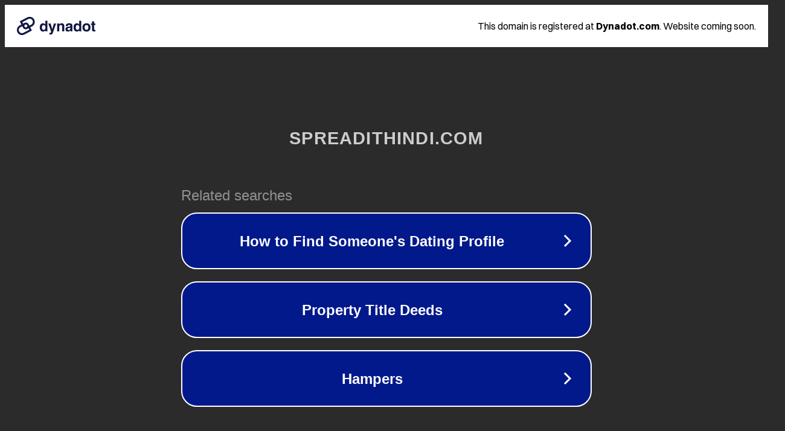

--- FILE ---
content_type: text/html; charset=utf-8
request_url: https://spreadithindi.com/screwedfsbwo/4ff97.html
body_size: 1086
content:
<!doctype html>
<html data-adblockkey="MFwwDQYJKoZIhvcNAQEBBQADSwAwSAJBANDrp2lz7AOmADaN8tA50LsWcjLFyQFcb/P2Txc58oYOeILb3vBw7J6f4pamkAQVSQuqYsKx3YzdUHCvbVZvFUsCAwEAAQ==_rGB3FX2+iO0vpjpbZvGM7kIVXWF6MfZqFT1Z6/zE0PdlOLRQxocnRlXU7EhkYWMg96EOnmCICZ3pzYnm6Vg2YA==" lang="en" style="background: #2B2B2B;">
<head>
    <meta charset="utf-8">
    <meta name="viewport" content="width=device-width, initial-scale=1">
    <link rel="icon" href="[data-uri]">
    <link rel="preconnect" href="https://www.google.com" crossorigin>
</head>
<body>
<div id="target" style="opacity: 0"></div>
<script>window.park = "[base64]";</script>
<script src="/bVbyhFDrr.js"></script>
</body>
</html>
